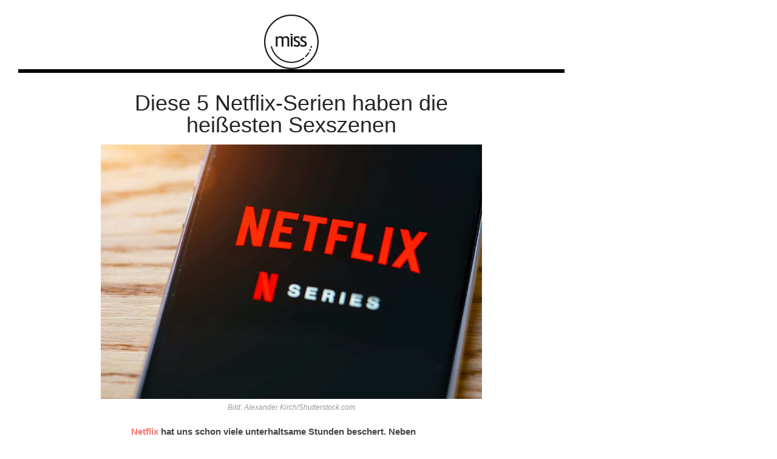

--- FILE ---
content_type: text/html; charset=UTF-8
request_url: https://hot.miss.at/diese-5-netflix-serien-haben-die-heissesten-sexszenen/
body_size: 9701
content:
<!DOCTYPE html>
<html lang="de">
<head><style>img.lazy{min-height:1px}</style><link rel="preload" href="https://hot.miss.at/wp-content/plugins/w3-total-cache/pub/js/lazyload.min.js" as="script">

<meta charset="UTF-8">

<!-- <meta name="viewport" content="width=device-width, initial-scale=1.0"> -->
<meta name="viewport" content="width=device-width, user-scalable=no">
<meta name="robots" content="max-image-preview:large">


<meta name='robots' content='index, follow, max-image-preview:large, max-snippet:-1, max-video-preview:-1' />

	<!-- This site is optimized with the Yoast SEO plugin v16.7 - https://yoast.com/wordpress/plugins/seo/ -->
	<title>Diese 5 Netflix-Serien haben die heißesten Sexszenen</title>
	<meta name="description" content="Netflix hat uns viele unterhaltsame Stunden beschert. Neben dramatischen Filmen gibt es aber auch Serien, die mit Sexszenen nicht sparen." />
	<link rel="canonical" href="https://hot.miss.at/diese-5-netflix-serien-haben-die-heissesten-sexszenen/" />
	<meta property="og:locale" content="de_DE" />
	<meta property="og:type" content="article" />
	<meta property="og:title" content="Diese 5 Netflix-Serien haben die heißesten Sexszenen" />
	<meta property="og:description" content="Netflix hat uns viele unterhaltsame Stunden beschert. Neben dramatischen Filmen gibt es aber auch Serien, die mit Sexszenen nicht sparen." />
	<meta property="og:url" content="https://hot.miss.at/diese-5-netflix-serien-haben-die-heissesten-sexszenen/" />
	<meta property="og:site_name" content="hot.miss.at - Hot Topics" />
	<meta property="article:published_time" content="2022-08-14T05:40:36+00:00" />
	<meta property="article:modified_time" content="2022-10-13T08:06:24+00:00" />
	<meta property="og:image" content="https://hot.miss.at/wp-content/uploads/2021/03/Netflix-Serien-mit-heissen-Sexszenen-scaled-1.jpg" />
	<meta property="og:image:width" content="2048" />
	<meta property="og:image:height" content="1367" />
	<meta name="twitter:card" content="summary_large_image" />
	<meta name="twitter:label1" content="Verfasst von" />
	<meta name="twitter:data1" content="Redaktion" />
	<meta name="twitter:label2" content="Geschätzte Lesezeit" />
	<meta name="twitter:data2" content="2 Minuten" />
	<script type="application/ld+json" class="yoast-schema-graph">{"@context":"https://schema.org","@graph":[{"@type":"WebSite","@id":"https://hot.miss.at/#website","url":"https://hot.miss.at/","name":"hot.miss.at - Hot Topics","description":"","potentialAction":[{"@type":"SearchAction","target":{"@type":"EntryPoint","urlTemplate":"https://hot.miss.at/?s={search_term_string}"},"query-input":"required name=search_term_string"}],"inLanguage":"de"},{"@type":"ImageObject","@id":"https://hot.miss.at/diese-5-netflix-serien-haben-die-heissesten-sexszenen/#primaryimage","inLanguage":"de","url":"https://hot.miss.at/wp-content/uploads/2021/03/Netflix-Serien-mit-heissen-Sexszenen-scaled-1.jpg","contentUrl":"https://hot.miss.at/wp-content/uploads/2021/03/Netflix-Serien-mit-heissen-Sexszenen-scaled-1.jpg","width":2048,"height":1367,"caption":"Bild: Alexander Kirch/Shutterstock.com"},{"@type":"WebPage","@id":"https://hot.miss.at/diese-5-netflix-serien-haben-die-heissesten-sexszenen/#webpage","url":"https://hot.miss.at/diese-5-netflix-serien-haben-die-heissesten-sexszenen/","name":"Diese 5 Netflix-Serien haben die hei\u00dfesten Sexszenen","isPartOf":{"@id":"https://hot.miss.at/#website"},"primaryImageOfPage":{"@id":"https://hot.miss.at/diese-5-netflix-serien-haben-die-heissesten-sexszenen/#primaryimage"},"datePublished":"2022-08-14T05:40:36+00:00","dateModified":"2022-10-13T08:06:24+00:00","author":{"@id":"https://hot.miss.at/#/schema/person/50e3bb86f206180a668af6c61925fcff"},"description":"Netflix hat uns viele unterhaltsame Stunden beschert. Neben dramatischen Filmen gibt es aber auch Serien, die mit Sexszenen nicht sparen.","breadcrumb":{"@id":"https://hot.miss.at/diese-5-netflix-serien-haben-die-heissesten-sexszenen/#breadcrumb"},"inLanguage":"de","potentialAction":[{"@type":"ReadAction","target":["https://hot.miss.at/diese-5-netflix-serien-haben-die-heissesten-sexszenen/"]}]},{"@type":"BreadcrumbList","@id":"https://hot.miss.at/diese-5-netflix-serien-haben-die-heissesten-sexszenen/#breadcrumb","itemListElement":[{"@type":"ListItem","position":1,"name":"Startseite","item":"https://hot.miss.at/"},{"@type":"ListItem","position":2,"name":"Diese 5 Netflix-Serien haben die hei\u00dfesten Sexszenen"}]},{"@type":"Person","@id":"https://hot.miss.at/#/schema/person/50e3bb86f206180a668af6c61925fcff","name":"Redaktion","url":"https://hot.miss.at/author/redaktion/"}]}</script>
	<!-- / Yoast SEO plugin. -->


<link rel="alternate" type="application/rss+xml" title="hot.miss.at  - Hot Topics &raquo; Feed" href="https://hot.miss.at/feed/" />
<link rel="alternate" type="application/rss+xml" title="hot.miss.at  - Hot Topics &raquo; Kommentar-Feed" href="https://hot.miss.at/comments/feed/" />
<link rel='stylesheet' id='wp-block-library-css' href='https://hot.miss.at/wp-includes/css/dist/block-library/style.min.css?ver=6.5.7' type='text/css' media='all' />
<style id='classic-theme-styles-inline-css' type='text/css'>
/*! This file is auto-generated */
.wp-block-button__link{color:#fff;background-color:#32373c;border-radius:9999px;box-shadow:none;text-decoration:none;padding:calc(.667em + 2px) calc(1.333em + 2px);font-size:1.125em}.wp-block-file__button{background:#32373c;color:#fff;text-decoration:none}
</style>
<style id='global-styles-inline-css' type='text/css'>
body{--wp--preset--color--black: #000000;--wp--preset--color--cyan-bluish-gray: #abb8c3;--wp--preset--color--white: #ffffff;--wp--preset--color--pale-pink: #f78da7;--wp--preset--color--vivid-red: #cf2e2e;--wp--preset--color--luminous-vivid-orange: #ff6900;--wp--preset--color--luminous-vivid-amber: #fcb900;--wp--preset--color--light-green-cyan: #7bdcb5;--wp--preset--color--vivid-green-cyan: #00d084;--wp--preset--color--pale-cyan-blue: #8ed1fc;--wp--preset--color--vivid-cyan-blue: #0693e3;--wp--preset--color--vivid-purple: #9b51e0;--wp--preset--gradient--vivid-cyan-blue-to-vivid-purple: linear-gradient(135deg,rgba(6,147,227,1) 0%,rgb(155,81,224) 100%);--wp--preset--gradient--light-green-cyan-to-vivid-green-cyan: linear-gradient(135deg,rgb(122,220,180) 0%,rgb(0,208,130) 100%);--wp--preset--gradient--luminous-vivid-amber-to-luminous-vivid-orange: linear-gradient(135deg,rgba(252,185,0,1) 0%,rgba(255,105,0,1) 100%);--wp--preset--gradient--luminous-vivid-orange-to-vivid-red: linear-gradient(135deg,rgba(255,105,0,1) 0%,rgb(207,46,46) 100%);--wp--preset--gradient--very-light-gray-to-cyan-bluish-gray: linear-gradient(135deg,rgb(238,238,238) 0%,rgb(169,184,195) 100%);--wp--preset--gradient--cool-to-warm-spectrum: linear-gradient(135deg,rgb(74,234,220) 0%,rgb(151,120,209) 20%,rgb(207,42,186) 40%,rgb(238,44,130) 60%,rgb(251,105,98) 80%,rgb(254,248,76) 100%);--wp--preset--gradient--blush-light-purple: linear-gradient(135deg,rgb(255,206,236) 0%,rgb(152,150,240) 100%);--wp--preset--gradient--blush-bordeaux: linear-gradient(135deg,rgb(254,205,165) 0%,rgb(254,45,45) 50%,rgb(107,0,62) 100%);--wp--preset--gradient--luminous-dusk: linear-gradient(135deg,rgb(255,203,112) 0%,rgb(199,81,192) 50%,rgb(65,88,208) 100%);--wp--preset--gradient--pale-ocean: linear-gradient(135deg,rgb(255,245,203) 0%,rgb(182,227,212) 50%,rgb(51,167,181) 100%);--wp--preset--gradient--electric-grass: linear-gradient(135deg,rgb(202,248,128) 0%,rgb(113,206,126) 100%);--wp--preset--gradient--midnight: linear-gradient(135deg,rgb(2,3,129) 0%,rgb(40,116,252) 100%);--wp--preset--font-size--small: 13px;--wp--preset--font-size--medium: 20px;--wp--preset--font-size--large: 36px;--wp--preset--font-size--x-large: 42px;--wp--preset--spacing--20: 0.44rem;--wp--preset--spacing--30: 0.67rem;--wp--preset--spacing--40: 1rem;--wp--preset--spacing--50: 1.5rem;--wp--preset--spacing--60: 2.25rem;--wp--preset--spacing--70: 3.38rem;--wp--preset--spacing--80: 5.06rem;--wp--preset--shadow--natural: 6px 6px 9px rgba(0, 0, 0, 0.2);--wp--preset--shadow--deep: 12px 12px 50px rgba(0, 0, 0, 0.4);--wp--preset--shadow--sharp: 6px 6px 0px rgba(0, 0, 0, 0.2);--wp--preset--shadow--outlined: 6px 6px 0px -3px rgba(255, 255, 255, 1), 6px 6px rgba(0, 0, 0, 1);--wp--preset--shadow--crisp: 6px 6px 0px rgba(0, 0, 0, 1);}:where(.is-layout-flex){gap: 0.5em;}:where(.is-layout-grid){gap: 0.5em;}body .is-layout-flex{display: flex;}body .is-layout-flex{flex-wrap: wrap;align-items: center;}body .is-layout-flex > *{margin: 0;}body .is-layout-grid{display: grid;}body .is-layout-grid > *{margin: 0;}:where(.wp-block-columns.is-layout-flex){gap: 2em;}:where(.wp-block-columns.is-layout-grid){gap: 2em;}:where(.wp-block-post-template.is-layout-flex){gap: 1.25em;}:where(.wp-block-post-template.is-layout-grid){gap: 1.25em;}.has-black-color{color: var(--wp--preset--color--black) !important;}.has-cyan-bluish-gray-color{color: var(--wp--preset--color--cyan-bluish-gray) !important;}.has-white-color{color: var(--wp--preset--color--white) !important;}.has-pale-pink-color{color: var(--wp--preset--color--pale-pink) !important;}.has-vivid-red-color{color: var(--wp--preset--color--vivid-red) !important;}.has-luminous-vivid-orange-color{color: var(--wp--preset--color--luminous-vivid-orange) !important;}.has-luminous-vivid-amber-color{color: var(--wp--preset--color--luminous-vivid-amber) !important;}.has-light-green-cyan-color{color: var(--wp--preset--color--light-green-cyan) !important;}.has-vivid-green-cyan-color{color: var(--wp--preset--color--vivid-green-cyan) !important;}.has-pale-cyan-blue-color{color: var(--wp--preset--color--pale-cyan-blue) !important;}.has-vivid-cyan-blue-color{color: var(--wp--preset--color--vivid-cyan-blue) !important;}.has-vivid-purple-color{color: var(--wp--preset--color--vivid-purple) !important;}.has-black-background-color{background-color: var(--wp--preset--color--black) !important;}.has-cyan-bluish-gray-background-color{background-color: var(--wp--preset--color--cyan-bluish-gray) !important;}.has-white-background-color{background-color: var(--wp--preset--color--white) !important;}.has-pale-pink-background-color{background-color: var(--wp--preset--color--pale-pink) !important;}.has-vivid-red-background-color{background-color: var(--wp--preset--color--vivid-red) !important;}.has-luminous-vivid-orange-background-color{background-color: var(--wp--preset--color--luminous-vivid-orange) !important;}.has-luminous-vivid-amber-background-color{background-color: var(--wp--preset--color--luminous-vivid-amber) !important;}.has-light-green-cyan-background-color{background-color: var(--wp--preset--color--light-green-cyan) !important;}.has-vivid-green-cyan-background-color{background-color: var(--wp--preset--color--vivid-green-cyan) !important;}.has-pale-cyan-blue-background-color{background-color: var(--wp--preset--color--pale-cyan-blue) !important;}.has-vivid-cyan-blue-background-color{background-color: var(--wp--preset--color--vivid-cyan-blue) !important;}.has-vivid-purple-background-color{background-color: var(--wp--preset--color--vivid-purple) !important;}.has-black-border-color{border-color: var(--wp--preset--color--black) !important;}.has-cyan-bluish-gray-border-color{border-color: var(--wp--preset--color--cyan-bluish-gray) !important;}.has-white-border-color{border-color: var(--wp--preset--color--white) !important;}.has-pale-pink-border-color{border-color: var(--wp--preset--color--pale-pink) !important;}.has-vivid-red-border-color{border-color: var(--wp--preset--color--vivid-red) !important;}.has-luminous-vivid-orange-border-color{border-color: var(--wp--preset--color--luminous-vivid-orange) !important;}.has-luminous-vivid-amber-border-color{border-color: var(--wp--preset--color--luminous-vivid-amber) !important;}.has-light-green-cyan-border-color{border-color: var(--wp--preset--color--light-green-cyan) !important;}.has-vivid-green-cyan-border-color{border-color: var(--wp--preset--color--vivid-green-cyan) !important;}.has-pale-cyan-blue-border-color{border-color: var(--wp--preset--color--pale-cyan-blue) !important;}.has-vivid-cyan-blue-border-color{border-color: var(--wp--preset--color--vivid-cyan-blue) !important;}.has-vivid-purple-border-color{border-color: var(--wp--preset--color--vivid-purple) !important;}.has-vivid-cyan-blue-to-vivid-purple-gradient-background{background: var(--wp--preset--gradient--vivid-cyan-blue-to-vivid-purple) !important;}.has-light-green-cyan-to-vivid-green-cyan-gradient-background{background: var(--wp--preset--gradient--light-green-cyan-to-vivid-green-cyan) !important;}.has-luminous-vivid-amber-to-luminous-vivid-orange-gradient-background{background: var(--wp--preset--gradient--luminous-vivid-amber-to-luminous-vivid-orange) !important;}.has-luminous-vivid-orange-to-vivid-red-gradient-background{background: var(--wp--preset--gradient--luminous-vivid-orange-to-vivid-red) !important;}.has-very-light-gray-to-cyan-bluish-gray-gradient-background{background: var(--wp--preset--gradient--very-light-gray-to-cyan-bluish-gray) !important;}.has-cool-to-warm-spectrum-gradient-background{background: var(--wp--preset--gradient--cool-to-warm-spectrum) !important;}.has-blush-light-purple-gradient-background{background: var(--wp--preset--gradient--blush-light-purple) !important;}.has-blush-bordeaux-gradient-background{background: var(--wp--preset--gradient--blush-bordeaux) !important;}.has-luminous-dusk-gradient-background{background: var(--wp--preset--gradient--luminous-dusk) !important;}.has-pale-ocean-gradient-background{background: var(--wp--preset--gradient--pale-ocean) !important;}.has-electric-grass-gradient-background{background: var(--wp--preset--gradient--electric-grass) !important;}.has-midnight-gradient-background{background: var(--wp--preset--gradient--midnight) !important;}.has-small-font-size{font-size: var(--wp--preset--font-size--small) !important;}.has-medium-font-size{font-size: var(--wp--preset--font-size--medium) !important;}.has-large-font-size{font-size: var(--wp--preset--font-size--large) !important;}.has-x-large-font-size{font-size: var(--wp--preset--font-size--x-large) !important;}
.wp-block-navigation a:where(:not(.wp-element-button)){color: inherit;}
:where(.wp-block-post-template.is-layout-flex){gap: 1.25em;}:where(.wp-block-post-template.is-layout-grid){gap: 1.25em;}
:where(.wp-block-columns.is-layout-flex){gap: 2em;}:where(.wp-block-columns.is-layout-grid){gap: 2em;}
.wp-block-pullquote{font-size: 1.5em;line-height: 1.6;}
</style>
<link rel='stylesheet' id='bootstrap-css' href='https://hot.miss.at/wp-content/themes/hot/css/bootstrap/css/bootstrap.min.css' type='text/css' media='all' />
<link rel='stylesheet' id='loren-style-css-css' href='https://hot.miss.at/wp-content/themes/hot/style.css' type='text/css' media='all' />
<script type="text/javascript" src="https://hot.miss.at/wp-includes/js/jquery/jquery.min.js?ver=3.7.1" id="jquery-core-js"></script>
<script type="text/javascript" src="https://hot.miss.at/wp-includes/js/jquery/jquery-migrate.min.js?ver=3.4.1" id="jquery-migrate-js"></script>
<link rel="https://api.w.org/" href="https://hot.miss.at/wp-json/" /><link rel="alternate" type="application/json" href="https://hot.miss.at/wp-json/wp/v2/posts/145627" /><link rel="EditURI" type="application/rsd+xml" title="RSD" href="https://hot.miss.at/xmlrpc.php?rsd" />
<meta name="generator" content="WordPress 6.5.7" />
<link rel='shortlink' href='https://hot.miss.at/?p=145627' />
<link rel="alternate" type="application/json+oembed" href="https://hot.miss.at/wp-json/oembed/1.0/embed?url=https%3A%2F%2Fhot.miss.at%2Fdiese-5-netflix-serien-haben-die-heissesten-sexszenen%2F" />
<link rel="alternate" type="text/xml+oembed" href="https://hot.miss.at/wp-json/oembed/1.0/embed?url=https%3A%2F%2Fhot.miss.at%2Fdiese-5-netflix-serien-haben-die-heissesten-sexszenen%2F&#038;format=xml" />
<link rel="preload" href="https://gdpr.privacymanager.io/latest/gdpr.bundle.js" as="script" />
<script async defer src="https://gdpr-wrapper.privacymanager.io/gdpr/84d65c7f-d574-42f1-bd9d-5c74664e293f/gdpr-liveramp.js"></script>
<style type="text/css">.recentcomments a{display:inline !important;padding:0 !important;margin:0 !important;}</style> 


<meta property="paid" content="false" /><meta property="id" content="145627" />
<script>
  dataLayer = [{
	'posttype': 'post',  
    'sponsored': '',
	'adfree': '',
    'pageID': '145627',
	'headline': 'Diese 5 Netflix-Serien haben die heißesten Sexszenen',
	'title': 'Diese 5 Netflix-Serien haben die heißesten Sexszenen',
	'section': 'BatMaster, MSN, Upday, '
  }];

</script>

<script async='async' src='https://www.googletagservices.com/tag/js/gpt.js'></script>

<!-- Google Tag Manager -->
<script>(function(w,d,s,l,i){w[l]=w[l]||[];w[l].push({'gtm.start':
new Date().getTime(),event:'gtm.js'});var f=d.getElementsByTagName(s)[0],
j=d.createElement(s),dl=l!='dataLayer'?'&l='+l:'';j.async=true;j.src=
'https://www.googletagmanager.com/gtm.js?id='+i+dl;f.parentNode.insertBefore(j,f);
})(window,document,'script','dataLayer','GTM-59HJM4W');</script>
<!-- End Google Tag Manager -->

<meta name="activepost" content="id=145627" > <style>.billboard{text-align: center;}.medrec_wrapper{display: flex;justify-content:space-evenly;margin: 1em;}</style>    	

	<script type="application/javascript">
		let catsRec= "BatMaster";
		let sas_sitepage=catsRec;
        
        		let paidArticle = document.querySelector('meta[property="paid"]').content;
    if (paidArticle == 'true') {
      catsRec="sponsored";
    }
  </script>
	


<script type="application/javascript">
  // SMART 

var postPageID = document.querySelector('meta[name="activepost"]').content;
	
    var _sasConfig = {
      networkid: 1003,   
      timeOut: 1000,     
      enableLogging: false, 
      placement: {
        siteId: 531385,   //siteId
        //pageId: 1311212,  //pageId
        pageName: catsRec, //sas_sitepage,  //pageName
        formats:  [{id:22374}, {id:23175}, {id:23170}, {id:22373}, {id:23167}, {id:22375}, {id:23481}, {id:23362}, {id:23366}, {id:23367}, {id:48368}, {id:66754}, {id:120618}],
        target: postPageID
      },
      partners: {
        'ubimet': {
            'enabled': true
        }
      }
    };

    var sas = sas || {};
    sas.cmd = sas.cmd || [];
    sas.cmd.push(function() {
      sas.setup({ networkid: 1003, domain: "https://styria.smartadserver.com", async: true, renderMode: 2 });
    });   
</script>
<!-- push pagename SMART  -->
<script type="text/javascript">
    var smart_query_prefill = [];
        smart_query_prefill.push(
            "pageName=" + catsRec
        );
	
</script>
<link rel="Shortcut Icon" href="/favicon.ico"/>
<link rel="icon" type="image/vnd.microsoft.icon" href="/favicon.ico"/>
</head>

<body data-rsssl=1 class="post-template-default single single-post postid-145627 single-format-standard" >


<!-- Google Tag Manager (noscript) -->
<noscript><iframe src="https://www.googletagmanager.com/ns.html?id=GTM-59HJM4W"
height="0" width="0" style="display:none;visibility:hidden"></iframe></noscript>
<!-- End Google Tag Manager (noscript) -->


<!-- Wrapper for Sitebar -->
<div class="col-md-9" id="frame">

<div class="container">

<header id="header-2">

<div id="header-bar-2">

<div class="row">
<div class="col-md-12">

<div class="headerWrap clearfix">

<nav class="navbar">

    
    <div class="logo-2"><a href="https://hot.miss.at/"><img class="logo-top  lazy" style="width:90px; height:90px;" src="data:image/svg+xml,%3Csvg%20xmlns='http://www.w3.org/2000/svg'%20viewBox='0%200%201%201'%3E%3C/svg%3E" data-src="https://www.miss.at/wp-content/themes/miss2020/images/miss_Social_outline_Schwarz.svg" alt="missLogo" /></a></div>


     
	<!-- search-social -->
      
            
      <div class="nav-holder collapse navbar-collapse" id="collapse-navigation">
  
    	         </div><!-- .navbar-collapse -->
    
</nav>

</div><!--headerWrap-->

</div><!--col-md-12-->    
</div><!--row-->    

</div><!--header-bar-2-->

</header>

</div><!--container-->
<div class="billboard">
	<div id="sas_23170"></div>
	<div id="sas_22374"></div>
</div>
<!-- interstitial -->
<div id="sas_66754"></div>
<section id="wrap-content" class="single-post-fw">

<div class="container">



<div class="row">

<div class="col-md-12" id="frame">

<!-- <div id="sas_22374" style="text-align: center"></div>
<div id="sas_23170" style="text-align: center"></div> -->
<!-- <div id="taboola-above-article-thumbnails"></div> -->

<div class="post-holder single-post-holder">



<!-- Check if Article is paid !-->
<!-- Paid End !-->

<!-- Check if Article is Video !-->
	<article id="post-145627" class="single-post-content post-145627 post type-post status-publish format-standard has-post-thumbnail hentry category-batmaster category-msn category-upday" >
	

	<h1 class="post-title">Diese 5 Netflix-Serien haben die heißesten Sexszenen</h1>
	

	
	<ul class="post-meta">

    
    
	
</ul>
 
  
<!-- Videocheck End !-->






<div class="single-post-image">

<img width="1024" height="684" src="data:image/svg+xml,%3Csvg%20xmlns='http://www.w3.org/2000/svg'%20viewBox='0%200%201024%20684'%3E%3C/svg%3E" data-src="https://hot.miss.at/wp-content/uploads/2021/03/Netflix-Serien-mit-heissen-Sexszenen-scaled-1-1024x684.jpg" class="img-responsive img-featured wp-post-image lazy" alt="Diese 5 Netflix-Serien haben die heißesten Sexszenen" title="Diese 5 Netflix-Serien haben die heißesten Sexszenen" decoding="async" fetchpriority="high" data-srcset="https://hot.miss.at/wp-content/uploads/2021/03/Netflix-Serien-mit-heissen-Sexszenen-scaled-1-1024x684.jpg 1024w, https://hot.miss.at/wp-content/uploads/2021/03/Netflix-Serien-mit-heissen-Sexszenen-scaled-1-300x200.jpg 300w, https://hot.miss.at/wp-content/uploads/2021/03/Netflix-Serien-mit-heissen-Sexszenen-scaled-1-768x513.jpg 768w, https://hot.miss.at/wp-content/uploads/2021/03/Netflix-Serien-mit-heissen-Sexszenen-scaled-1-1536x1025.jpg 1536w, https://hot.miss.at/wp-content/uploads/2021/03/Netflix-Serien-mit-heissen-Sexszenen-scaled-1.jpg 2048w" data-sizes="(max-width: 1024px) 100vw, 1024px" />
</div><!--post-image-->
<div class="wp-caption-text" style="margin-top:5px">Bild: Alexander Kirch/Shutterstock.com</div>


	

<!--medRec1-->
<div id="sas_22373" style="text-align: center; margin-top: 20px;"></div>

<!--mma1-->
<div id="sas_23362" style="text-align: center; margin-top: 20px;"></div> 

<div class="post-content single-post-content clearfix">


<p><strong><a href="https://www.miss.at/10-netflix-filme-fuer-einen-verregneten-nachmittag-auf-der-couch/">Netflix</a> hat uns schon viele unterhaltsame Stunden beschert. Neben lustigen Serien und dramatischen <a href="https://www.netflix.com/at/">Filmen</a> gibt es aber auch Serien, die mit Sexszenen nicht gerade sparen.</strong></p><div id="sas_23362" class="text-center"></div> <!-- medrec1 --> <div id="sas_22373" class="text-center"></div>



<p>In diesen Netflix-Serien geht es richtig heiß her:</p><div id="sas_23167" class="text-center"></div><div id="sas_120618" class="text-center"></div>



<h2 class="wp-block-heading">1. Orange Is The New Black</h2>



<p>In der Dramedy-Serie &#8220;Orange Is The New Black&#8221; geht es um die New Yorkerin Piper Chapman (Taylor Schilling), die wegen Drogenhandels in ein Frauengefängnis muss. Dort trifft sie auch ihre frühere Geliebte Alex Vause (Laura Prepon). Piper verliebt sich im Laufe der Serie wieder in sie und erlebt eine heftige Romanze. Da ist es auch nicht verwunderlich, dass mehrere heiße Sexszenen in den einzelnen Folgen vorkommen. <strong>Besonders pikant ist eine Szene in der dritten Staffel. </strong>Denn darin werden Piper und Alex mal wieder miteinander intim, nachdem zwischen den beiden Liebhaberinnen lange Eiszeit geherrscht hatte. </p>



<figure class="wp-block-embed is-type-video is-provider-youtube wp-block-embed-youtube wp-embed-aspect-16-9 wp-has-aspect-ratio"><div class="wp-block-embed__wrapper">
<iframe title="Orange Is the New Black | Staffel 1 | Offizieller Trailer | Netflix" width="1170" height="658" src="https://www.youtube.com/embed/pBvvRnR6vi4?feature=oembed" frameborder="0" allow="accelerometer; autoplay; encrypted-media; gyroscope; picture-in-picture" allowfullscreen></iframe>
</div></figure>



<h2 class="wp-block-heading">2. You Me Her</h2>



<p>In dieser Netflix-Serie entscheidet sich ein Ehepaar, bei dem es im Bett nicht mehr so läuft, mit einer jungen Studentin eine Liebesbeziehung einzugehen.<strong> In der polyromantischen Comedyserie &#8220;You Me Her&#8221; geht es eigentlich fast immer heiß her.</strong> Denn die Dreier-Beziehung sorgt für unglaublich erotische Szenen.</p>



<figure class="wp-block-embed is-type-video is-provider-youtube wp-block-embed-youtube wp-embed-aspect-16-9 wp-has-aspect-ratio"><div class="wp-block-embed__wrapper">
<iframe title="You Me Her - Trailer Deutsch - Netflix" width="1170" height="658" src="https://www.youtube.com/embed/mAhvip6VRJw?feature=oembed" frameborder="0" allow="accelerometer; autoplay; encrypted-media; gyroscope; picture-in-picture" allowfullscreen></iframe>
</div></figure>



<h2 class="wp-block-heading">3. Outlander</h2>



<p>Die Serie &#8220;Outlander&#8221; erzählt die Geschichte der verheirateten Krankenschwester Claire, gespielt von Caitriona Balfe, die durch die Zeit reist und versehentlich im Jahr 1743 in Schottland landet. Dort lernt sie den jungen Jamie (Sam Heughan) kennen und die beiden verlieben sich ineinander.<strong> Die beste Sexszene in dieser Serie ist gleich das erste Mal zwischen den beiden.</strong> Denn darin zeigen sie einander, was sie wirklich wollen. Unglaublich romantisch und wahnsinnig heiß!</p><div id="sas_23366" class="text-center"></div><!-- medrec2 --> <div id="sas_23175" class="text-center"></div>



<figure class="wp-block-embed is-type-video is-provider-youtube wp-block-embed-youtube wp-embed-aspect-16-9 wp-has-aspect-ratio"><div class="wp-block-embed__wrapper">
<iframe loading="lazy" title="Outlander | Season 2 Official Trailer | STARZ" width="1170" height="658" src="https://www.youtube.com/embed/pOSxvW07coU?feature=oembed" frameborder="0" allow="accelerometer; autoplay; encrypted-media; gyroscope; picture-in-picture" allowfullscreen></iframe>
</div></figure>



<h2 class="wp-block-heading">4. Peaky Blinders</h2>



<p>&#8220;Peaky Blinders&#8221; spielt in der Zeit nach dem Ersten Weltkrieg, in der Gangs die Straßen von Birmingham beherrschen. Das wohl skrupelloseste Gangmitglied ist Tommy Shelby (gespielt von Cillian Murphy). Und genau dieser sorgt auch für eine Menge prickelnde Stimmung während der gesamten Serie. <strong>Die wohl schönste und heißeste Szene spielt sich zwischen ihm und der Figur Annabelle ab. </strong>Denn die Chemie zwischen den beiden kann man regelrecht durch den Fernseher hindurch spüren.</p>



<figure class="wp-block-embed is-type-video is-provider-youtube wp-block-embed-youtube wp-embed-aspect-16-9 wp-has-aspect-ratio"><div class="wp-block-embed__wrapper">
<iframe loading="lazy" title="Peaky Blinders – Gangs of Birmingham | Staffel 5 – Offizieller Trailer | Netflix" width="1170" height="658" src="https://www.youtube.com/embed/ngW2mOhysfc?feature=oembed" frameborder="0" allow="accelerometer; autoplay; encrypted-media; gyroscope; picture-in-picture" allowfullscreen></iframe>
</div></figure>



<h2 class="wp-block-heading">5. Vampire Diaries</h2>



<p>In &#8220;Vampire Diaries&#8221; geht es um zwei Vampir-Brüder, die sich in dieselbe Frau verlieben.<strong> An erotischen und heißen Szenen mangelt es hier also auf jeden Fall nicht. </strong>Besonders in der vierten Staffel, als sich Elena (Nina Dobrev) und Damon (Ian Sommerhalder) näher kommen und schließlich im Bett landen, wird einem ganz warm ums Herz. Denn diese Szene ist hot, hot, hot!</p>



<figure class="wp-block-embed is-type-video is-provider-youtube wp-block-embed-youtube wp-embed-aspect-16-9 wp-has-aspect-ratio"><div class="wp-block-embed__wrapper">
<iframe loading="lazy" title="VAMPIRE DIARIES - Die komplette 4. Staffel - Offizieller Trailer Deutsch HD" width="1170" height="658" src="https://www.youtube.com/embed/GKPpc4z8QV4?feature=oembed" frameborder="0" allow="accelerometer; autoplay; encrypted-media; gyroscope; picture-in-picture" allowfullscreen></iframe>
</div></figure>
</p><div id="sas_23367" class="text-center"></div></p>

<!-- Related Articles just for Video -->
<!-- Related Video End -->



<div id="sas_23481"></div>

									  
									
</div><!--post-content-->

<!--mma3 fuer Video Intelligence-->
<!-- <div id="sas_23367" style="text-align: center">
</div>  -->
<!--medRec2-->
<!-- <div id="sas_23175" style="text-align: center">
</div>  -->
<!--mma2-->
<!-- <div id="sas_23366" style="text-align: center">
</div>  -->



<!--Taboola-->
<div id="taboola-below-article-thumbnails"></div><div id="taboola-below-article-thumbnails-2nd"></div>


<div class="tags-single-page">
  </div><!--tags-single-page-->
	


<div class="row meta-nav-holder">

<div class="col-sm-6 meta-nav">
<div class="nav-post"><h4>Vorheriger Artikel</h4> <a href="https://hot.miss.at/bizarrer-tourismus-paar-wird-bei-game-of-thrones-location-beim-sex-erwischt/" rel="prev">&larr; Bizarrer Tourismus: Paar wird bei &#8220;Game of Thrones&#8221;-Location beim Sex erwischt</a> </div></div>
<div class="col-sm-6 meta-nav meta-nav-right">
<div class="nav-post"><h4>Nächster Artikel</h4> <a href="https://hot.miss.at/5-dinge-jede-frau-sex-befriedigen/" rel="next">5 Dinge, die jede Frau beim Sex befriedigen &rarr;</a> </div></div>

</div><!--meta-nav-holder-->

</article>


<!-- Related Articles -->

<section class="related-posts">
<h5 class="single-section-title"><span>Das könnte dir auch gefallen</span></h5>

        
 <div class="row"> 

<article id="post-77856" class="col-sm-4 related-story post-77856 post type-post status-publish format-standard has-post-thumbnail hentry category-app category-batmaster category-leben category-liebe category-msn category-upday" >


<div class="display-post-text popular-post-text">
       <h4><a href="https://hot.miss.at/was-bedeutet-eigentlich-sex-positivity/">Was bedeutet eigentlich Sex Positivity?</a></h4>
    </div>

</article>


  


<article id="post-43997" class="col-sm-4 related-story post-43997 post type-post status-publish format-standard has-post-thumbnail hentry category-batmaster category-msn category-upday" >


<div class="display-post-text popular-post-text">
       <h4><a href="https://hot.miss.at/warum-frauen-mit-frauen-mehr-orgasmen-haben-als-mit-maennern/">Warum Frauen mit Frauen mehr Orgasmen haben als mit Männern</a></h4>
    </div>

</article>


  


<article id="post-219947" class="col-sm-4 related-story post-219947 post type-post status-publish format-standard has-post-thumbnail hentry category-batmaster category-msn category-uncategorized category-upday" >


<div class="display-post-text popular-post-text">
       <h4><a href="https://hot.miss.at/sex-bei-hitze-die-besten-stellungen-mit-wenig-koerperkontakt/">Sex bei Hitze: Die besten Stellungen mit wenig Körperkontakt</a></h4>
    </div>

</article>


  </div><!--end row-->  
 <div class="row"> 

<article id="post-220062" class="col-sm-4 related-story post-220062 post type-post status-publish format-standard has-post-thumbnail hentry category-batmaster category-msn category-upday" >


<div class="display-post-text popular-post-text">
       <h4><a href="https://hot.miss.at/sextraeume-erklaert-was-bedeutet-eine-affaere-im-traum/">Sexträume erklärt: Was bedeutet eine Affäre im Traum?</a></h4>
    </div>

</article>


  


<article id="post-19124" class="col-sm-4 related-story post-19124 post type-post status-publish format-standard has-post-thumbnail hentry category-batmaster category-msn" >


<div class="display-post-text popular-post-text">
       <h4><a href="https://hot.miss.at/8-gruende-warum-er-nicht-kommen-kann/">8 Gründe, warum er nicht kommen kann</a></h4>
    </div>

</article>


  


<article id="post-64545" class="col-sm-4 related-story post-64545 post type-post status-publish format-standard has-post-thumbnail hentry category-batmaster category-msn category-upday" >


<div class="display-post-text popular-post-text">
       <h4><a href="https://hot.miss.at/pornhub-premium-am-valentinstag-gratis/">Pornhub-Premium am Valentinstag gratis</a></h4>
    </div>

</article>


  </div><!--end row-->  
 


</section> 
  



</div><!--post-holder-->

</div><!--col-md-12-->

<div class="col-md-0" >

</div>


</div><!--row-->
</div><!--container-->
</section><!--single-fw-->

<script type="text/javascript" src="https://hot.miss.at/wp-content/themes/hot/css/bootstrap/js/bootstrap.min.js" id="bootstrap-js-js"></script>
<script type="text/javascript" src="https://hot.miss.at/wp-content/themes/hot/js/init.js" id="loren-init-js"></script>
<script type="text/javascript" src="https://hot.miss.at/wp-content/themes/hot/js/smart-var.js" id="smart-var-js"></script>
<div class="container">

<footer>



   
   
       
    <div class="bottom-info">
      
     <ul class="footer-social">
     
           
          
           
          
          
          
          
          
          
     
      </ul>
   
   
<div class="copyright">

Copyright © 2016, Matchthemes . All rights reserved.
</div><!--copyright-->

  
</div><!--bottom-info-->   
 


</footer>

</div><!--container-->


</div><!--mainWrapper-->


<div class="modal fade" id="myModal" tabindex="-1" role="dialog" aria-hidden="true">
<div class="modal-dialog">
   <div class="modal-content container">
   
   <div class="modal-body">
   
   <div class="row">
<div class="col-md-12">
 <div class="exit-modal" data-dismiss="modal"><i class="fa fa-close"></i></div>
 
 <h2 class="modal-title">Search For</h2>
 
 <div class="search-bar">
  <form method="get" id="search-form" action="https://hot.miss.at//">
	<span><input type="text" name="s" class="search-string" placeholder="type and hit enter"/></span>
</form>
</div>   <!-- search-bar -->

<div class="modal-tags"><a href='https://hot.miss.at/t/coronavirus/' title='Coronavirus' class='coronavirus'>Coronavirus</a><a href='https://hot.miss.at/t/justin-timberlake/' title='Justin Timberlake' class='justin-timberlake'>Justin Timberlake</a><a href='https://hot.miss.at/t/sternzeichen/' title='sternzeichen' class='sternzeichen'>sternzeichen</a></div>
</div><!--col-md-12-->
</div><!--row-->
	
</div><!--modal body-->
   
    </div><!-- /.modal-content -->
  </div><!-- /.modal-dialog -->

</div><!-- /.modal -->


<div class="scrollup">
<a class="scrolltop" href="#">
<i class="fa fa-chevron-up"></i>
</a>
</div>



</div> <!-- End Wrapper for Sitebar -->

<!-- Sitebar -->
<div class="col-md-3" >
	<div class="sitebar" >
		<div id="sas_22375"></div>
	</div>
</div>



<script>window.w3tc_lazyload=1,window.lazyLoadOptions={elements_selector:".lazy",callback_loaded:function(t){var e;try{e=new CustomEvent("w3tc_lazyload_loaded",{detail:{e:t}})}catch(a){(e=document.createEvent("CustomEvent")).initCustomEvent("w3tc_lazyload_loaded",!1,!1,{e:t})}window.dispatchEvent(e)}}</script><script async src="https://hot.miss.at/wp-content/plugins/w3-total-cache/pub/js/lazyload.min.js"></script><script defer src="https://static.cloudflareinsights.com/beacon.min.js/vcd15cbe7772f49c399c6a5babf22c1241717689176015" integrity="sha512-ZpsOmlRQV6y907TI0dKBHq9Md29nnaEIPlkf84rnaERnq6zvWvPUqr2ft8M1aS28oN72PdrCzSjY4U6VaAw1EQ==" data-cf-beacon='{"version":"2024.11.0","token":"691a8f54ca024de8bfb6168716b57341","r":1,"server_timing":{"name":{"cfCacheStatus":true,"cfEdge":true,"cfExtPri":true,"cfL4":true,"cfOrigin":true,"cfSpeedBrain":true},"location_startswith":null}}' crossorigin="anonymous"></script>
</body>


</html>
<!--
Performance optimized by W3 Total Cache. Learn more: https://www.boldgrid.com/w3-total-cache/

Object Caching 5/170 objects using disk
Page Caching using disk 
Lazy Loading

Served from: hot.miss.at @ 2026-01-24 00:32:46 by W3 Total Cache
-->

--- FILE ---
content_type: text/css
request_url: https://hot.miss.at/wp-content/themes/hot/style.css
body_size: 6797
content:
/*
Theme Name: hot
Theme URI: http://www.matchthemes.com/demowp/loren
Description: hot2020 - Responsive Wordpress Blog Theme
Version: 1.0
Author: MatchThemes
Author URI: http://www.matchthemes.com
License:
License URI:
Tags: one-column, two-columns, three-columns, blog, theme-options, featured-images, grid-layout, news
Text Domain: loren
*/

/*************************************
 
 	1. MAIN STYLE
	
	2. HEADER
	
	3. HOME

	4. SINGLE PAGE
	
	5. SIDEBAR
	
	6. FOOTER
	
	7. OTHER
 
 
 ************************************/
 
 
 /*************************************

1. MAIN STYLE

 ************************************/

/* RESET STYLES */

*, html, body, div, dl, dt, dd, ul, ol, li, h1, h2, h3, h4, h5, h6, pre, form, label, fieldset, input, p, blockquote, th, td {
	margin:0; 
	padding:0;
    font-family: Verdana,Arial,sans-serif;	
}

#frame{
	max-width:1100px;
}

iframe{
	max-width:100%;
}

table { border-collapse:collapse; border-spacing:0 }
fieldset, img { border:0 }
address, caption, cite, code, dfn, th, var { font-style:normal; font-weight:normal }
address{font-style:italic;}
caption, th { text-align:left }
h1, h2, h3, h4, h5, h6 {font-weight:normal;}
q:before, q:after { content:'';}
strong,b { font-weight: bold; }
em, cite { font-style: italic; }
cite { display: block; }
strike, del {text-decoration: line-through;}
sup {font-size: 11px;position: relative;vertical-align: top;top: 5px;}
sub {	bottom: 5px;	font-size: 11px;	position: relative;	vertical-align: bottom;}
.italic { font-style: italic;}
button,input,select,textarea { font-size: 100%;
  margin: 0;
  vertical-align: baseline;
  *vertical-align: middle;
}
.aligncenter { display:block; margin:0 auto; }
.alignleft { float:left; margin:24px;}
.alignright { float:right;margin:24px; }
.no-margin{margin:0px !important;}
.no-bottom{margin-bottom:0px;}
.no-padding{padding:0px;}
.column-clear{clear:both;}
div { position:relative } 

 .wp-caption {
     max-width: 100%;
 }

 .wp-caption-text {}
 .sticky {}
 .gallery-caption {}
 .bypostauthor {}
 .screen-reader-text {}

 .alignright {
     display: block;
     float: right;
     margin: 3px 0 0 10px;
 }

 .alignleft {
     display: block;
     float: left;
     margin: 3px 10px 0 0;
 }

 .aligncenter {
     display: block;
     clear: both;
     margin: 10px auto;
 }
 
 pre {
    margin-bottom: 24px;
    overflow: auto;
    padding: 10px;
    white-space: pre-wrap;
}
pre, code{
  background:#f0f0f0;
  color: #999;
  font-family: "Courier New", Courier, monospace;
   padding:10;
}


article, aside, figure, footer, header, hgroup, nav, section {display: block;}


*{ 
	-webkit-box-sizing: border-box; /* Safari/Chrome, other WebKit */
	-moz-box-sizing: border-box;    /* Firefox, other Gecko */
	box-sizing: border-box;         /* Opera/IE 8+ */
}

html{-webkit-font-smoothing:antialiased;}


body{-webkit-font-smoothing: antialiased;
-webkit-text-size-adjust: 100%;
-webkit-overflow-scrolling:touch;
text-rendering: optimizeLegibility;
color:#454545;
font-size: 15px;
line-height:1.5;
}

h1, h2, h3, h4, h5, h6 {
	color: #252525;
	font-weight: 400;
	font-family: Verdana,Arial,sans-serif;
}

h1{font-size:36px;
line-height:1.5em;
}
h2{font-size:28px;
line-height:1.2em;
}
h3{font-size:24px;
line-height:1.2em;
}
h4{font-size:24px;
line-height:1.2em;
}
h5{font-size:24px;
line-height:1.2em;
}
h6{font-size:16px;
line-height:1.2em;
}

a{color:#f3766f;}
a:hover{color:#f3766f;text-decoration:none;}

p a:hover{color:#f3766f;text-decoration:none;
border:none;}
a:active,a:focus{outline: none;
text-decoration:none;}

ul, ol {margin: 0 0 16px 24px;}	
	
.dropcap{ display: block;
    float: left;
    font-size: 42px;
    line-height: 1;
    padding: 0 10px 0 0;
    text-align: center;
 }
 
.alignc{text-align:center;}
.none{display:none;}

blockquote{font-size:2.5rem;
line-height:1.6em;
text-align: center;
font-style:italic;
font-weight:700;
color: #252525;
position:relative;
border:none;
margin:42px 0;
padding:0 32px;}

blockquote:before {
    display: block;
	font-family: "FontAwesome";
    content: "\f10d";
    line-height: 1;
    font-size: 32px;
	font-style:normal;
	font-weight:400;
    position: absolute;
    left: 0;
    top: 0px;
}

blockquote cite, .wp-caption-text {
	color: #999999;
	font-size: 12px; 
	font-style: normal; 
	font-weight:300;
	text-transform:uppercase;
}
.wp-caption-text{text-align:center;
margin-top:24px;
text-transform:none;
font-style:italic;}
.wp-caption{margin-bottom:24px;}

p,ul,ol,
.post-content h1,
.post-content h2,
.post-content h3,
.post-content h4,
.post-content h5,
.post-content h6{ margin-bottom: 24px; }

div p:last-child{margin-bottom:0;}

.padding-tb54{padding:54px 0;}
.margin-tb54{margin:54px 0;}
.margin-t54{margin-top:54px;}
.margin-b32{margin-bottom:32px;}
.margin-b54{margin-bottom:54px;}

.menu-nav li a, .search-social li a, .search-btn, .modal-tags a, .top-grid-item .grid-overlay, .grid-content h2 a, .grid-content .post-meta li a, .slider-more a, .tagcloud a, .tags-single-page a, .footer-social li a, .blog-item, .post-category a, .post-title a, .post-meta li a, .view-more a i, .page-numbers, .nav-page a, .author-social li a, .get-social li a, .author-content h5 a, .related-story h4 a, .comm-author a, .submit, #submit-contact, .widget ul li a, .menu-nav-3 li a, .scrollup i, .meta-date a{

-webkit-backface-visibility: hidden;
-webkit-transition: all 0.3s ease-in-out 0s;
   -moz-transition: all 0.3s ease-in-out 0s;
   -o-transition: all 0.3s ease-in-out 0s;
   -ms-transition: all 0.3s ease-in-out 0s;
   transition: all 0.3s ease-in-out 0s;
   
}

.mejs-inner{
	position:static !important;
}

.mejs-layers{
	position:static !important;
}
	

/* definition lists */
dl dt {
  margin-bottom: 0;
}
dl dd {
  margin-left: 16px;
  margin-bottom: 24px;
}

/* tables */
table {border: 1px solid #e5e5e5;
   font-size: 16px;
width: 100%;
  text-align: center;
}
table caption { margin-bottom: 24px;
text-align:center;}
table th, table td {border-bottom: 1px solid #e5e5e5;
border-right: 1px solid #e5e5e5;
 padding: 16px 0;
text-align:center;}


/*************************************

2. HEADER

************************************/

.navbar{
text-align:left;
margin-bottom:0;
border:none;
border-radius:0;
min-height:0;
}


.nav-holder{float:right;
margin-right:30px;}

.navbar-collapse{padding-left:0;
padding-right:0;}

.menu-nav{margin-left:0; font-size:0;}
.menu-nav li{display:inline-block;
position: relative;
margin-left:28px;
font-size:17px;
font-weight:500;
text-transform:uppercase;
letter-spacing:1px;
}
.menu-nav li:first-child{margin-left:0px;}

.menu-nav li a{color:black;
padding:13px 0;}
.menu-nav li a:hover, .menu-nav li a:focus{background:none;}
.menu-nav li:hover > a, .menu-nav li.current-menu-item > a{color:#black;}
.menu-nav li a:hover, .menu-nav li.current-menu-item {
	border-style:solid !important;
	border-color:black !important;
	border-width: 0px 0px 6px 0px !important;
}

.menu-nav > li > a:before {
    bottom: 20px;
    content: "";
    display: block;
    height: 2px;
    left: 0;
    position: absolute;
	
    -webkit-transform: scale(0, 1);
	-ms-transform: scale(0, 1);
    transform: scale(0, 1);
	-webkit-transform-origin:right top;
	-ms-transform-origin:right top;
    transform-origin: right top;
    width: 100%;
	
-webkit-transition: transform 0.2s ease-in-out 0s;
   -moz-transition: transform 0.2s ease-in-out 0s;
   -o-transition: transform 0.2s ease-in-out 0s;
   -ms-transition: transform 0.2s ease-in-out 0s;
   transition: transform 0.2s ease-in-out 0s;
}

.menu-nav > li > a:hover:before {-webkit-transform: scale(1, 1);
-ms-transform: scale(1, 1);
	 transform: scale(1, 1);
	 -webkit-transform-origin:left top;
	-ms-transform-origin:left top;
    transform-origin: left top;}
	
.menu-nav > li.current-menu-item > a:before {display:none;}	

/*
Font Awesome Pfeil nach unten
.menu-nav > li.menu-item-has-children > a:after {
    content: "\f107";
    display: inline-block;
    font-family: "FontAwesome";
    margin-left: 7px;
    margin-right: 0;
}*/

.menu-nav ul {display: none;
margin: 0;
padding: 0;
width: 180px;
position: absolute;
top: 40px;
left: 0;
text-align:left;
background:#ffffff;
border:1px solid #f2f2f2;
z-index:3;
}

.menu-nav ul li {display:block;
background:none;
margin:0;
font-size:11px;
line-height: 1.5;
}
.menu-nav ul li a{display:block;
  padding: 14px 10px;
  color:#454545;
  border-bottom:1px solid #f2f2f2;
}
.menu-nav ul li:last-child > a{border:none;}

.menu-nav ul li a:hover, .menu-nav li:hover ul li a:hover {text-decoration:none;
  color:black;
  background:#f9f9f9;
}
.menu-nav li:hover > ul{ display: block;}
.navbar li ul ul { left: 100%; top: -1px; }

.navbar-toggle{float:right;
margin:0;
border:2px solid #454545;
border-radius:0;
}
.navbar-toggle .icon-bar{background:#454545;}

.search-social, .footer-social{list-style:none;
margin:0;
font-size:0;
float:right;
margin-top:23px;}
.search-social li, .footer-social li{display:inline-block;
font-size:13px;
margin-left:10px;}
.search-social li a, .search-btn{
color:#a5a5a5;
display:inline-block;
}


.search-btn{cursor:pointer;}
.search-btn:hover{color:#fa00fa;}

#header-bar-1 .search-social{margin-top:25px;}

/* HEADER VAR 2 */
.logo-2, .logo-3{text-align:center;
line-height:1;}
.logo-2 a, .logo-3 a{display:inline-block;}
.logo-2 a img, .logo-3 a img{margin:0 auto; width:150px;}
#header-bar-2{
	background:#ffffff;
	padding:0 15px;
	text-align:center;
	border-style:solid;
	border-width: 0px 0px 6px 0px;
	border-color: black;
	}
#header-2 .nav-holder, #header-2 .search-social{float:none;
text-align:center;
margin-right:0px;}
#header-2 .logo-2, #header-2 .search-social{margin-top:24px;}
#header-bar-2 .search-social li:first-child{margin-left:0;}
.social-2-no-menu{margin-bottom:24px;}
/* END HEADER VAR 2 */

.logo-top{

}

/*************************************

3. HOME

************************************/

/***** BLOG ARTICLES STYLE ******/

.blog-item{margin-top:54px;
	border-style:solid;
	border-width: 0px 0px 6px 0px;
	border-color: black;
	}
	
.post-holder{background:#ffffff;
padding:54px 32px;}

.post-category{text-transform:uppercase;
font-size:11px;
font-weight:600;
letter-spacing:1px;
text-align:center;
color:#a5a5a5;}
.post-category a{color:#fa00fa;
border-bottom: 1px solid transparent;
}
.post-category a:hover{border-bottom: 1px solid #fa00fa;
padding-bottom:1px;}

.post-title{font-size:30px;
font-weight:400;
line-height:1;
letter-spacing:0px;
text-align:center;
margin:8px 0;}
.post-title a{color:#252525;}
.post-title a:hover{color:#454545;}
.post-meta{text-align:center; list-style-type: none;}
.post-meta li, .post-meta li:before{color:#a5a5a5;}
.post-meta li a{color:#a5a5a5;}
.post-meta li a:hover{color:#fa00fa;}

.meta-date a{color:#fa00fa;
border-bottom: 1px solid transparent;
}
.meta-date a:hover{border-bottom: 1px solid #fa00fa;
padding-bottom:1px;}

.post-content{
	margin:5px 0;
	text-align:center;
	border-style: solid;
    border-width: 0px 0px 6px 0px;
    border-color: black;
	padding-bottom: 15px;
}

.home-content-white{margin:5px 0;
text-align:center;}

.home-content-white a{color:white;}

.home-content-black{margin:5px 0;
text-align:center;}

.home-content-black a{color:black;}

.post-content a{
	color:#f3766f;
}

.view-more{text-align:center;
font-size:14px;
}
.view-more a{
text-align:center;
display:inline-block;
letter-spacing:1px;
}
.view-more a i{left:-15px;
position:relative;
opacity:0;}
.view-more a:hover i{left:5px;
opacity:1;}

/* POST BKG IMAGE */

.blog-item-first{margin-top:34px;}
.blog-item-full{height:400px;
text-align:center;}

.post-bkg-img{background-position: top center;
    background-repeat: no-repeat;
    background-size: cover;
    display: block;
    height: 100%;
    position: relative;
	width:100%;
}

.overlay-bkg-img{display: block;
    height: 100%;
    left: 0;
    position: absolute;
    top: 0;
    width: 100%;
    z-index: 1;
	background-color:rgba(0,0,0,0.6);
}

.post-content-item-full{width:50%;
margin:0 auto;
color:#ffffff;
    top: -50%;
	-ms-transform: translateY(-50%);
-webkit-transform: translateY(-50%);
-moz-transform: translateY(-50%);
-o-transform: translateY(-50%);
    transform: translateY(-50%);

	z-index: 2;
	}

.post-content-item-full .meta-date{color:#a5a5a5;
font-size:11px;
font-weight:600;
text-transform:uppercase;
letter-spacing:1px;
}
.post-content-item-full .post-title a{font-size:32px;
color:#ffffff;}
.post-content-item-full .post-meta li a{color:#ffffff;}


/* END POST BKG IMAGE */

/* LIST + ZIGZAG */
.blog-item-1col-list{background:#ffffff;}
.blog-item-1col-list .list-image{width:50%;
height: 550px;
float:left;
overflow:hidden;

background-position: center center;
    background-repeat: no-repeat;
    background-size: cover;

}
.blog-item-1col-list .post-holder{width:50%;
float:left;
height: 550px;}
.blog-item-1col-list .post-holder-fw{margin:0 auto;
float:none;}
.blog-item-1col-list .post-align{padding:0 32px;
left:0;
    right:0;
	top: 50%;
	position: absolute;
-ms-transform: translateY(-50%);
-webkit-transform: translateY(-50%);
transform: translateY(-50%);

}

.blog-item-list-right .list-image{float:right;}
/* END LIST + ZIGZAG */


/***** END BLOG ARTICLES STYLE ******/


/*** PREV-NEXT PAGE NAVIGATION ***/

.prev-next{margin-top:24px;}
.prev-next, .page-links{text-align:center;
font-size:0;}
.page-numbers, .page-numbers:hover, .nav-page a, .nav-page a:hover, .page-links a{color:#454545;
border:1px solid #a5a5a5;
min-width:35px;
margin: 8px 8px;
padding:10px 16px;
font-size:12px;
text-decoration:none;
text-transform:uppercase;
display:inline-block;
} 
.page-numbers:hover, .nav-page a:hover, .page-links a:hover{border:1px solid #454545;}
.current-page, .current-page:hover{color:#454545;
border:none;
margin:0;}

/* ARCHIVE */

.archive-intro-content{margin-top:54px;}
.intro-small-title{color:#454545;
border-bottom:2px solid #454545;
    display: inline-block;
    font-size: 12px;
    font-weight: 700;
    letter-spacing: 2px;
    margin-bottom: 16px;
	padding-bottom:8px;
    text-transform: uppercase;}
.intro-big-title{font-size:34px;
text-transform: uppercase;
line-height:1;}

.author-top-intro{width:50%;
margin:0 auto;}
.author-intro-content{margin:0;
text-align:center;
margin-top:54px;}
.author-intro-content li{display:inline-block;
vertical-align:middle;}
.author-left-intro{margin-right:30px;}
.author-left-intro img{border-radius:50%;}
.author-right-intro{text-align:left;}
.author-right-intro .intro-big-title{font-size:48px;
text-transform:none;}
.author-desc{margin-top:36px;
text-align:center;}
.author-social{list-style:none;
margin:0;
font-size:0;
margin-top:8px;}
.author-social li{display:inline-block;
font-size:16px;
margin-left:10px;}
.author-social li:first-child{margin:0;}
.author-social li a{color:#a5a5a5;}


.overview{
	padding-left:50px;
	padding-right:50px;
}
/* END ARCHIVE */

/*************************************

4. SINGLE PAGE

************************************/

.articletext{
	font-family: Verdana, Geneva, sans-serif;
}

.single-post-holder, .page-template-holder{margin-top:10px;
padding:10px;}
.single-post-holder .post-title{font-size:36px;
margin:8px 0;}

.single-post-holder .post-meta{margin-bottom:14px;}

.single-post-content:hover{-webkit-box-shadow: none;
-moz-box-shadow: none;
box-shadow: none;}

.single-post-content{
	text-align:left;
}
.single-post-content img, .custom-page-template img{height: auto;
    max-width: 100%;
	margin: auto;}
	
.get-social{list-style:none;
margin:0;
font-size:0;
margin-top:16px;
text-align:center;}
.get-social li{display:inline-block;
font-size:14px;
margin-left:16px;}
.get-social li a{color:#a5a5a5;}
.get-social li:first-child{margin-left:0;}

.single-section-title{text-align:center;
font-size: 16px;
font-weight: 700;
margin-top: 54px;}
.single-section-title span{color:#454545;
border-top:2px solid #e5e5e5;
letter-spacing: 2px;
padding-top:8px;
text-transform: uppercase;}

.author-single-page{border-top:1px solid #e5e5e5;
border-bottom:1px solid #e5e5e5;
margin-top:54px;
padding:24px 0;}
.author-single-page img{   border-radius: 50%;
    display: block;
    float: left;
    height:100px;
    width:100px;
	}
.author-content{margin-left:130px;}
.author-content h5{margin-bottom:8px;}
.author-content h5 a{color:#252525;}
.author-content h5 a:hover{color:#fa00fa;}
.author-content .author-social li{font-size:14px;}

.meta-nav-holder{margin-top:54px;}
.meta-nav h4{font-size:12px;
font-weight:700;
letter-spacing:2px;
text-transform:uppercase;}
.meta-nav-right{text-align:right;}

.related-posts{margin-top:54px;}
.related-story{margin-top:36px;}
.related-story h4{margin-top:16px;}
.related-story h4 a{color:black;}



/*************************************

5. SIDEBAR

************************************/

aside{margin-top:54px;
padding-left:0px;}
.aside-left{padding-left:0px;
padding-right:0px;}
aside ul{margin:0;
padding:0;
list-style:none;}

aside > ul > li{margin-top:54px;}

aside > ul > li:first-child{margin-top:0;}

.widgettitle {color:#252525;
border-top:2px solid #fa00fa;
    display: inline-block;
    font-size: 16px;
    font-weight: 700;
    letter-spacing: 2px;
    margin-bottom: 24px;
	padding-top:8px;
    text-transform: uppercase;
}

.widget ul li{margin-bottom:8px;}
.widget ul li:last-child{margin-bottom:0px;}

.widget ul li a{color:#454545;}
.widget ul li a:hover{text-decoration:none;
color:#fa00fa;
}

.widget_recent_entries li, .widget_archive li, .widget_categories > ul > li{padding-bottom:7px;
border-bottom:1px solid #e5e5e5;}
.widget_categories ul.children{padding-top:7px;
margin-left:24px;}

.about-widget img{margin-bottom:16px;}
.about-widget .about-text{font-size:14px;}

/*** POPULAR + RECENT POSTS WIDGETS ***/

.widget-display-posts-img ul li{margin-bottom:16px;}

.display-post-img{float:left;
width:60px;
height:60px;
overflow:hidden;
margin-right:10px;
}
.display-post-img img {
    height: auto;
    left: -30px;
    position: absolute;
    width: 120px;
}

.display-post-date{font-size:12px;
color:#a5a5a5;
font-style:italic;
margin-bottom:5px;
line-height:1;
}
.display-post-text h4{font-size:16px;
letter-spacing:0;}

.widget-popular-posts-img ul li{margin-bottom:36px;}
.popular-post-img{margin-bottom:14px;}
.popular-post-img img{display: block;
    height: auto;
    max-width: 100%;}
.popular-post-text{text-align:center;}

/*** END POPULAR + RECENT POSTS WIDGETS ***/

.textwidget img{display: block;
    height: auto;
    max-width: 100%;}
	
aside .instagram-pics li{display:inline-block;margin:0px 8px 8px 0px;}
aside .instagram-pics li img{width:95px;height:95px;}	

.widget-social{float:none;
text-align:left;
margin:0;}
.widget-social ul li{margin-bottom:0;
margin-left:16px;
font-size:16px;}
.widget-social ul li:first-child{margin-left:0;}

.search-string{padding:10px;
width:100%;
border:1px solid #454545;
background:none;
}

.banner-widget img{margin:0 auto;}

.flickr div{float:left;margin:0px 8px 8px 0px;}
.flickr img{width:95px;height:95px;}
.flickr div a{display:block;width:95px;height:95px;margin:0;}


/*************************************

6. FOOTER

************************************/

footer{background: black;
color:#999999;
margin-top:24px;
padding:20px 10px 20px 10px;}

#footer-instagram{margin-top:54px;
margin-bottom:-54px;
text-align:center;}
#footer-instagram .widgettitle{text-align:center;
display:inline-block;
padding:5px 14px;
border:2px solid #252525;
	text-transform:uppercase;
font-size: 11px;
    font-weight: 700;
    letter-spacing: 1px;
	line-height:1.5em;
margin-bottom:14px;}
#footer-instagram .instagram-pics{margin:0;}
#footer-instagram .instagram-pics li{display:inline-block; margin:0;
width:25%;}
#footer-instagram .instagram-pics li img{max-width: 100%;
width:auto;
height:auto;}
#footer-instagram .instagram-pics li img:hover{opacity:0.9;}
#footer-instagram .clear{position:absolute;
left:0;
right:0;
bottom:0;
text-transform:uppercase;
font-size: 11px;
    font-weight: 700;
    letter-spacing: 1px;
		line-height:1.1;}
#footer-instagram .clear a{padding:5px 14px;
background:#ffffff;
border:none;
color:#252525;
display:inline-block;
}

.footer-widgets{border-bottom:1px solid #454545;
padding-bottom:54px;
margin-bottom:24px;}

.footer-widgets .widgettitle {color:#f5f5f5;
border-top:none;
border-bottom:2px solid #454545;
    display: inline-block;
    font-size: 16px;
    font-weight: 700;
    letter-spacing: 2px;
    margin-bottom: 24px;
	padding-bottom:8px;
    text-transform: uppercase;
}

.foo-block ul{margin:0;
list-style:none;}

.foo-block .widget-footer{margin-bottom:32px;}
.foo-block .widget-footer:last-child{margin-bottom:0;}

.footer-widgets .display-post-text h4 a{ color:#999999;}
.footer-widgets .display-post-date{color: #505050;}

.bottom-info{clear:both;}

.copyright {font-size: 12px;
	float:left;
	color:#505050;
}

.footer-social{margin-top:0px;
float:right;}

.footer-social li{font-size:16px;
margin-left:16px;}

.footer-social li a{color:#505050;
display:inline-block;}


/*************************************

7. OTHER

************************************/

.page-template-holder .post-title{font-size:36px;
margin:0;
margin-bottom:24px;}

/***** MODAL WINDOW ******/

.modal-dialog{width:auto;
margin:0;}
.modal.fade .modal-dialog, .modal.in .modal-dialog {transform: none;}
.modal-backdrop.in{opacity:0;}
#myModal .modal-content {
    border: 0;
    border-radius: 0;
    box-shadow: none;
    padding: 81px 0;
	background:none;
	min-height:500px;
}

.modal{background:rgba(255,255,255,0.98);}

.exit-modal{
font-size:28px;
text-align:right;
line-height: 1;
margin-bottom:24px;
color:#252525;}

.exit-modal i{cursor:pointer;}

.modal-title{text-align:center;
margin-bottom:16px;}

.search-bar{margin-top:36px;
text-align:center;}
.search-bar .search-string{background:none;
border:2px solid #e5e5e5;
color:#252525;
text-align:center;
font-size:24px;
width:80%;
padding:16px;
line-height:1.5;
}

.search-box{padding:12px 24px;
width:100%;
border:1px solid #e5e5e5;
}

.modal-tags{width:80%;
margin:36px auto 0 auto;
text-align:center;}

.modal-tags a, .tagcloud a, .tags-single-page a{margin:7px;
padding:3px 10px;
background:#252525;
color:#ffffff;
text-transform:lowercase;
text-align:center;
font-size:12px;
display:inline-block;
text-decoration:none;}

.modal-tags a:hover{background:#fa00fa;
color:#ffffff;}

.tagcloud a, .tags-single-page a{background:#353535;
color:#fa00fa;
margin:0 3px 8px 0;}

.tagcloud a:hover{color:#252525;
background:#fa00fa;}

.tags-single-page a{background:none;
border:1px solid #a5a5a5;
color:#252525;}
.tags-single-page a:hover{background:none;
border:1px solid #252525;}

aside .tagcloud a{background:none;
border:1px solid #252525;
color:#252525;}
aside .tagcloud a:hover{background:none;
border:1px solid #fa00fa;
color:#fa00fa;}

/***** END MODAL WINDOW ******/


/* Placeholder text color */

::-webkit-input-placeholder { /* Safari, Chrome and Opera */
  color: #252525;
}

:-moz-placeholder { /* Firefox 18- */
  color: #252525;
}

::-moz-placeholder { /* Firefox 19+ */
  color: #252525;
}

:-ms-input-placeholder { /* IE 10+ */
  color: #252525;
}

::-ms-input-placeholder { /* Edge */
  color: #252525;
}

:placeholder-shown { /* Standard one last! */
  color: #252525;
}

.no-posts-title{margin-top:54px;}
.error-404{text-align:center;
margin-top:54px;
padding:0 86px;}

.scrollup{display:none;}
.scrollup i {
width:30px;
height:30px;
position: fixed;
background:#252525;
border-radius: 50%;
bottom: 20px;
right: 20px;
text-align: center;
padding-top:5px;
cursor: pointer;
z-index: 110;
}


/* ADS */
.sitebar{

}

#sas_23167{
	width: 100%;
	border: solid 1px #b1b1b1;
	padding: 10px;
}

/*Playbutton */
.video-btn .round-button {
  position: absolute;
  top: 50%;
  left: 50%;
  transform: translate(-50%, -50%);
  -ms-transform: translate(-50%, -50%);

}

.round-button {
	box-sizing: border-box;
	display:block;
	width:80px;
	height:80px;
	line-height: 20px;
	border: 6px solid #fff;
	border-radius: 50%;
	color:#f5f5f5;
	text-align:center;
	text-decoration:none;
	background-color: rgba(0,0,0,0.5);
	font-size:20px;
	font-weight:bold;
	transition: all 0.3s ease;
}
.round-button:hover {
	background-color: rgba(0,0,0,0.8);
	box-shadow: 0px 0px 10px rgba(255,255,100,1);
	text-shadow: 0px 0px 10px rgba(255,255,100,1);
}

.fa-play{
	margin-left:8px;
}

/*cookie notice */
#cn-notice-text{
	font-size:11px;
}

#cn-accept-cookie{
font-size: 40px;
    border: solid;
    padding: 10px;
    padding-left: 30px;
    padding-right: 30px;
    color: #fff;
    line-height: 100px;
}

/*#cookie-notice{
	bottom:40% !important;
}*/

/*************************************

MEDIA QUERIES

************************************/

@media (min-width: 1500px) {

.container{width:auto;}

}

@media (min-width: 1200px) {
	
.container{width:auto;}


#footer-instagram .instagram-pics li{width:12.5%;}

.blog-item-2col-grid .post-title{font-size:36px;}
.blog-item-1col-list .list-image, .blog-item-1col-list .post-holder{height: 250px;}

.single-post-holder, .page-template-holder { padding: 14px 86px; }
aside{padding-left:30px;}
.aside-left{padding-right:30px;}

aside .instagram-pics li img, .flickr img, .flickr div a{width:65px;height:65px;}

.single-post-content{
	padding-left:50px;
	padding-right:50px;
}

}


@media (min-width: 768px) and (max-width: 1199px) {
	
	.blog-item-1col-list .list-image, .blog-item-1col-list .post-holder{height: 250px;}
	
.container{width:auto;}


.nav-holder, .logo-1, .search-social{float:none;
text-align:center;}

.foo-block .widget-footer:first-child, .foo-block .widget-footer { margin-bottom: 32px; }
.foo-last .widget-footer:last-child{margin-bottom:0;}

}

@media (max-width: 767px) {

.logo-top{

}

.container{
	width:auto;
	padding-left:0px;
	padding-right:0px;
	}

.overview{
	padding:0px;
}

footer{
	margin-left: -15px;
    margin-right: -15px;
}

.single-post-image{
	margin-left: -25px;
    margin-right: -25px;
}

.wp-block-image {
	max-width: max-content;
    margin-bottom: 1em;
    margin-left: -25px;
    margin-right: -25px;
}

.wp-block-image figcaption{
	padding-left:25px;
}

.nav-holder{margin-right:0px;
margin-bottom:16px;
float:none;}
.logo-1, .search-social{}

.menu-nav li{display:block;
font-size:14px;
margin:0;
padding:0;
}
.menu-nav li a{padding:4px 0;}

.menu-nav > li > a:before{display:none;}

.menu-nav ul {margin:0;
padding: 0;
top:0;
left:0;
display:block;
position: relative;
background:none;
border:none !important;
width:auto;
}

.menu-nav ul{text-align:center;}

.menu-nav ul li a, .menu-nav li:hover ul li a { border-bottom:none;
  padding:0;
  margin-bottom:7px;
}
.menu-nav ul li a:hover, .menu-nav li:hover ul li a:hover { background:none !important; }

.menu-nav ul li:first-child a {padding-top:0;}
.navbar li ul ul { left: 0; top: 0; }

.navbar-collapse.in{max-height:350px;}

/*sandwich menue position*/
.navbar{text-align:center;}
.navbar-toggle{margin-top:-67px;
margin-bottom:16px;}


.foo-block .widget-footer:first-child, .foo-block .widget-footer { margin-bottom: 32px; }
.foo-last .widget-footer:last-child{margin-bottom:0;}

.bottom-info{text-align:center;}
.copyright, .footer-social {float:none;}
.copyright{margin-top:16px;}

.post-content-item-full{width:80%;}
.post-content-item-full .post-title{font-size:32px;}

.post-title{font-size:24px;
-ms-word-wrap: break-word;
word-wrap: break-word;}

.blog-item-1col-list .list-image, .blog-item-1col-list .post-holder{float:none;
width:100%;
}
.blog-item-1col-list .list-image{height:300px;}
.blog-item-1col-list .post-holder{height:100%;}
.preview-holder {
	padding:10px;
}
.blog-item-1col-list .post-align{position:relative;
transform:none;
padding:0;}

.author-top-intro{width:100%;
padding:0 15px;}
.author-intro-content > li{display:block;
text-align:center;}
.author-left-intro{margin-right:0px;
margin-bottom:24px;}
.author-right-intro .intro-big-title { font-size: 32px; }

.popular-post-text{text-align:left;}


/*logo kleiner gemacht*/
.logo-2 a img, .logo-3 a img {
    margin: 0 auto;
	padding-bottom: 20px;
    width: 80px;
}

/*search in header ausblenden*/
.search-social{
    list-style: none;
    margin: 0;
    font-size: 0;
    display: none;

}

/*cookie notice */
#cn-notice-text{
	font-size:8px;
}
	
}



@media (max-width: 568px) {

.blog-item-full{height:300px;}
.post-content-item-full{width:90%;}

}

@media (max-width: 375px) {

.search-social{display:none;}
.widget-social{display:block;}

}

@media (max-height: 768px) {

.nav-holder-3{overflow-y: scroll;}

}

--- FILE ---
content_type: image/svg+xml
request_url: https://www.miss.at/wp-content/themes/miss2020/images/miss_Social_outline_Schwarz.svg
body_size: 1450
content:
<?xml version="1.0" encoding="utf-8"?>
<!-- Generator: Adobe Illustrator 16.0.0, SVG Export Plug-In . SVG Version: 6.00 Build 0)  -->
<!DOCTYPE svg PUBLIC "-//W3C//DTD SVG 1.1//EN" "http://www.w3.org/Graphics/SVG/1.1/DTD/svg11.dtd">
<svg version="1.1" id="Ebene_1" xmlns="http://www.w3.org/2000/svg" xmlns:xlink="http://www.w3.org/1999/xlink" x="0px" y="0px"
	 width="150px" height="150px" viewBox="0 0 150 150" enable-background="new 0 0 150 150" xml:space="preserve">
<g>
	<g>
		<path fill="#1D1D1B" d="M75.01,149.844c-20.036,0-38.873-7.803-53.04-21.97S0,94.871,0,74.834c0-20.036,7.802-38.873,21.97-53.04
			s33.004-21.97,53.04-21.97c20.036,0,38.872,7.802,53.04,21.97c14.167,14.167,21.97,33.004,21.97,53.04
			c0,20.037-7.803,38.873-21.97,53.04C113.882,142.041,95.046,149.844,75.01,149.844z M75.01,3.563
			c-39.299,0-71.271,31.972-71.271,71.271s31.972,71.271,71.271,71.271c39.299,0,71.271-31.972,71.271-71.271
			S114.309,3.563,75.01,3.563z"/>
	</g>
	<g>
		<path fill="#1D1D1B" d="M75.01,132.804c-13.286,0-26.268-4.609-36.555-12.977c-10.141-8.249-17.265-19.782-20.059-32.475
			l3.229-0.712c5.466,24.833,27.918,42.856,53.385,42.856c12.479,0,24.229-4.095,33.979-11.841l2.058,2.589
			C100.706,128.461,88.244,132.804,75.01,132.804z M114.412,117.354l-2.248-2.425c3.784-3.508,7.05-7.523,9.707-11.935l2.832,1.707
			C121.885,109.379,118.423,113.636,114.412,117.354z M126.857,100.788l-2.955-1.482c0.759-1.512,1.453-3.075,2.065-4.649
			l3.081,1.199C128.4,97.525,127.662,99.185,126.857,100.788z"/>
	</g>
	<g>
		<path fill="#1D1D1B" d="M72.425,53.016h6.225c0,0,0.679,1.834-0.563,3.288c-1.074,1.258-2.566,1.198-2.566,1.198
			s-2.015-0.021-2.927-1.781C71.692,53.978,72.425,53.016,72.425,53.016L72.425,53.016z"/>
	</g>
	<g>
		<path fill="#1D1D1B" d="M114.702,65.848l1.405-4.636c-3.089-1.299-5.648-1.949-7.679-1.949c-2.689,0-4.867,0.65-6.533,1.949
			c-1.665,1.3-2.498,3.108-2.498,5.426c0,0.896,0.144,1.734,0.429,2.516c0.287,0.782,0.72,1.519,1.302,2.212
			c0.581,0.694,1.267,1.313,2.056,1.857c0.79,0.544,2.321,1.344,4.594,2.397c2.951,1.335,4.426,2.932,4.426,4.793
			c0,2.6-1.527,3.898-4.581,3.898c-1.684,0-3.904-0.913-6.664-2.738l-1.743,4.74c2.585,1.475,5.345,2.213,8.277,2.213
			c3.105,0,5.535-0.716,7.288-2.147s2.629-3.41,2.629-5.939c0-1.932-0.495-3.538-1.483-4.82c-0.989-1.281-2.569-2.423-4.737-3.424
			l-3.54-1.633c-2.031-0.931-3.046-2.3-3.046-4.109c0-0.86,0.403-1.571,1.21-2.133c0.808-0.562,1.801-0.842,2.981-0.842
			C110.772,63.478,112.741,64.268,114.702,65.848L114.702,65.848z M86.224,66.453c0-0.86,0.402-1.571,1.21-2.133
			c0.808-0.562,1.801-0.842,2.98-0.842c1.979,0,3.948,0.79,5.909,2.37l1.404-4.636c-3.089-1.299-5.648-1.949-7.678-1.949
			c-2.69,0-4.867,0.65-6.534,1.949c-1.665,1.3-2.498,3.108-2.498,5.426c0,0.896,0.144,1.734,0.429,2.516
			c0.287,0.782,0.721,1.519,1.302,2.212c0.582,0.694,1.267,1.313,2.057,1.857c0.789,0.544,2.32,1.344,4.594,2.397
			c2.95,1.335,4.425,2.932,4.425,4.793c0,2.6-1.527,3.898-4.58,3.898c-1.684,0-3.904-0.913-6.663-2.738l-1.744,4.74
			c2.584,1.475,5.344,2.213,8.276,2.213c3.105,0,5.535-0.716,7.289-2.147c1.752-1.432,2.628-3.41,2.628-5.939
			c0-1.932-0.495-3.538-1.483-4.82c-0.988-1.281-2.568-2.423-4.737-3.424l-3.54-1.633C87.238,69.632,86.224,68.262,86.224,66.453
			L86.224,66.453z M69.293,69.141c0-3.125-0.79-5.554-2.369-7.283c-1.579-1.73-3.809-2.595-6.689-2.595
			c-1.597,0-3.15,0.36-4.659,1.08c-1.51,0.72-2.542,1.616-3.098,2.687c-1.596-2.511-4.391-3.767-8.381-3.767
			c-2.863,0-5.249,1.265-7.158,3.793L35.3,59.79h-3.228v28.209h4.946V67.191c0.468-0.93,1.262-1.782,2.381-2.555
			c1.12-0.772,2.174-1.158,3.162-1.158c1.701,0,3.067,0.399,4.101,1.198c1.032,0.799,1.548,1.892,1.548,3.279v20.044h4.945V67.138
			c0.382-0.948,1.093-1.795,2.134-2.542c1.041-0.746,2.16-1.119,3.357-1.119c3.8,0,5.7,2.221,5.7,6.663v17.858h4.946V69.141
			L69.293,69.141z M73.192,59.79l0.005,28.209h4.946V59.79H73.192L73.192,59.79z"/>
	</g>
	<g>
		<path fill="#1D1D1B" d="M130.481,91.719l-3.164-0.962c0.492-1.618,0.914-3.281,1.253-4.942l3.239,0.66
			C131.45,88.237,131.004,90.002,130.481,91.719z"/>
	</g>
</g>
</svg>


--- FILE ---
content_type: application/x-javascript
request_url: https://hot.miss.at/wp-content/themes/hot/js/smart-var.js
body_size: -99
content:
// get contenttype & id

var bodyClass = document.body.className;
var bodyString = bodyClass.split(/[\s,]+/);
var pagetype = bodyString[0];
var pageTitle = jQuery('title').text(jQuery('h1').text())[0].textContent;
var searchTerm = window.location.href.split( '/?s=');
if (pagetype == "post-template-default") {
	pagetype = "post";
}
if (pagetype === "archive") {
    pagetype = "topic"; 
}

smart_query_prefill.push(postPageID);	
	


--- FILE ---
content_type: application/javascript; charset=utf-8
request_url: https://fundingchoicesmessages.google.com/f/AGSKWxXdNp7qqAhysbfOD3zGkqJzu9JrEs5IQLX54tJqCvD3a6ue2qIh82u7kur38WT4yypkHjWcrzs9vJkIwKbXXm5uFtj9PFHZH6hztwQkNdmnxESYdPMiByE2K5kcDCfrEDja3f1M7b2GcNOb-a_6nxuiU_WxXEPbJ6eMlFLkDOjfbctC76MhyGf8lXl4/_/clicksor./adfiles./Heat_Ad./ad_topgray2.-PagePeelPro/
body_size: -1288
content:
window['c3e4aa40-b315-4d61-91d4-466ddca952c8'] = true;